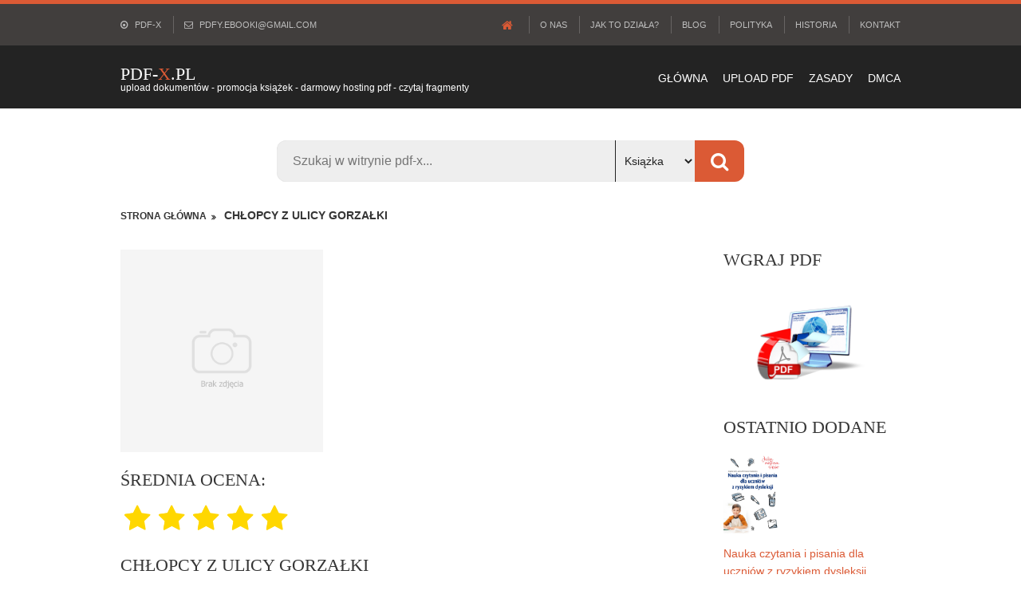

--- FILE ---
content_type: text/html; charset=utf-8
request_url: https://pdf-x.pl/Chlopcy-z-ulicy-Gorzalki-1
body_size: 7737
content:
<!DOCTYPE html>
<html>
<head>
    <meta charset="utf-8">
    <meta http-equiv="X-UA-Compatible" content="IE=edge">
    <meta name="viewport" content="width=device-width, initial-scale=1.0, maximum-scale=1.0, user-scalable=no">

    <title>Chłopcy z ulicy Gorzałki Ebook PDF - Gdzie najtaniej? | PDF-X.PL
</title>
    <meta name="description" content="Książka Chłopcy z ulicy Gorzałki - sprawdź gdzie kupić ebook pdf, mobi lub epub, zobacz podgląd i przeczytaj recenzje. Porównaj ceny książki w sklepach, przeglądaj szczegółowe informacje i opis.
" />
    <meta name="keywords" content="Chłopcy z ulicy Gorzałki pdf, Chłopcy z ulicy Gorzałki ebook
" />
    
    <script src="/layout/scripts/global.js"></script>

    <link href="/layout/styles/layout.css" rel="stylesheet" type="text/css" media="all">
    <link rel="shortcut icon" href="/images/demo/favicon.ico">
	<meta name="google-site-verification" content="CFSAK-It6NuRKJrpGutjzkD7qI2YgcUNlYh0bL0AuPo" />
    <meta name="mylead-verification" content="f1de551888e710be813dc899faf14c71">
</head>
<body>

    <div class="wrapper row0">
    <div id="topbar" class="hoc clear">
        <!-- ################################################################################################ -->
        <div class="fl_left">
            <ul class="nospace">
                <li>
                    <i class="fa fa-dot-circle-o"></i> pdf-x</li>
                <li>
                    <i class="fa fa-envelope-o"></i> <a href="/cdn-cgi/l/email-protection" class="__cf_email__" data-cfemail="463622203f68232429292d2f06212b272f2a6825292b">[email&#160;protected]</a></li>

               

            </ul>
        </div>
        <div class="fl_right">
            <ul class="nospace">
                <li>
                    <a href="/">
                        <i class="fa fa-lg fa-home"></i>
                    </a>
                </li>
                <li>
                    <a href="/about">O nas</a>
                </li>
                <li>
                    <a href="/faq">Jak to działa?</a>
                </li>
                <li>
                    <a href="/blog">Blog</a>
                </li>
                <li>
                    <a href="/rules">Polityka</a>
                </li>
                <li>
                    <a href="/fullindex/0">Historia</a>
                </li>
                <li>
                    <a href="/contact">Kontakt</a>
                </li>

            </ul>
        </div>
        <!-- ################################################################################################ -->
    </div>
</div> <div class="wrapper row1">
	<header id="header" class="hoc clear">
		<!-- ################################################################################################ -->
		<div id="logo" class="fl_left">
			<h1>
				<a href="/">PDF-<font color="DB5A35">X</font>.PL</a>
			</h1>
			<p>Upload dokumentów - promocja książek - darmowy hosting pdf - czytaj fragmenty</p>
		</div>
		<!-- ################################################################################################ -->
		<nav id="mainav" class="fl_right">
			<ul class="clear">
				<li>
					<a href="/">GŁÓWNA</a>
				</li>
				<li>
					<a href="/add">UPLOAD PDF</a>
				</li>
				<li>
					<a href="/rules">ZASADY</a>
				</li>
				<li>
					<a href="/dmca">DMCA</a>
				</li>
			</ul>
		</nav>
		<!-- ################################################################################################ -->
	</header>
</div>
<script data-cfasync="false" src="/cdn-cgi/scripts/5c5dd728/cloudflare-static/email-decode.min.js"></script><script src="https://widget.buybox.click/js/widget.min.js" defer></script>



<div class="wrapper row3">
  <main class="hoc container clear" style="padding: 20px 0 0 0;"> 
	<div class="searchbar">
	  <form method="get" role="search" action="/szukaj">
	    <div class="input-container">
	      <input required type="search" class="search-input" value="" name="q" placeholder="Szukaj w witrynie pdf-x..." />
	      <select name="typ">
	        <option value="ksiazka">Książka</option>
	        <option value="dokument">Dokument</option>
	      </select>
	      <button type="submit" class="search-submit">
	        <i class="fa fa-search"></i>
	        </button>
	    </div>
	  </form>
	</div></main>
</div>	
	

    <div id="breadcrumb" class="hoc clear">
        <!-- ################################################################################################ -->
        <ul>
            <li>
                <b>
                    <a href="/">Strona główna</a>
                </b>
            </li>
            <li>
                <b>Chłopcy z ulicy Gorzałki</b>
            </li>
        </ul>
        <!-- ################################################################################################ -->
	
    </div>
	
</div>
<!-- ################################################################################################ -->
<!-- ################################################################################################ -->
<!-- ################################################################################################ -->
<div class="wrapper row3">
    <main class="hoc container clear">

        <!-- main body -->
        <!-- ################################################################################################ -->
        <div class="content three_quarter first">

            <img style="width: 35%" src="/image/Chlopcy-z-ulicy-Gorzalki-1-okladka.jpg" alt="Chłopcy z ulicy Gorzałki okładka">
            <br>
            <br>
            <h2>Średnia Ocena:</h2>
            <fieldset class="rating">
                <input type="radio" id="star5" name="rating" value="5" checked/><label class = "full" for="star5" title="Awesome - 5 stars"></label>
                <input type="radio" id="star4half" name="rating" value="4 and a half" /><label class="half" for="star4half" title="Pretty good - 4.5 stars"></label>
                <input type="radio" id="star4" name="rating" value="4" /><label class = "full" for="star4" title="Pretty good - 4 stars"></label>
                <input type="radio" id="star3half" name="rating" value="3 and a half" /><label class="half" for="star3half" title="Meh - 3.5 stars"></label>
                <input type="radio" id="star3" name="rating" value="3" /><label class = "full" for="star3" title="Meh - 3 stars"></label>
                <input type="radio" id="star2half" name="rating" value="2 and a half" /><label class="half" for="star2half" title="Kinda bad - 2.5 stars"></label>
                <input type="radio" id="star2" name="rating" value="2" /><label class = "full" for="star2" title="Kinda bad - 2 stars"></label>
                <input type="radio" id="star1half" name="rating" value="1 and a half" /><label class="half" for="star1half" title="Meh - 1.5 stars"></label>
                <input type="radio" id="star1" name="rating" value="1" /><label class = "full" for="star1" title="Worst big time - 1 star"></label>
                <input type="radio" id="starhalf" name="rating" value="half" /><label class="half" for="starhalf" title="Worst big time - 0.5 stars"></label>
            </fieldset>
            
            <style>
            /*@import url(//netdna.bootstrapcdn.com/font-awesome/3.2.1/css/font-awesome.css);*/
            
            
            /****** Style Star Rating Widget *****/
            
            .rating { 
              border: none;
              float: left;
            }
            
            .rating > input { 
                display: none;
            } 
            .rating > label:before { 
              margin: 5px;
              font-size: 2.5em;
              font-family: FontAwesome;
              display: inline-block;
              content: "\f005";
            }
            
            .rating > .half:before { 
              content: "\f089";
              position: absolute;
            }
            
            .rating > label { 
              color: #ddd; 
              float: right;
            }
            
            /***** CSS Magic to Highlight Stars on Hover *****/
            
            .rating > input:checked ~ label, /* show gold star when clicked */
            .rating:not(:checked) > label:hover, /* hover current star */
            .rating:not(:checked) > label:hover ~ label { color: #FFD700;  } /* hover previous stars in list */
            
            .rating > input:checked + label:hover, /* hover current star when changing rating */
            .rating > input:checked ~ label:hover,
            .rating > label:hover ~ input:checked ~ label, /* lighten current selection */
            .rating > input:checked ~ label:hover ~ label { color: #FFED85;  } 
            </style><!--			
<br>
<center>			
<a href="/legimi.html" rel="nofollow noopener"><img style="margin-bottom: 10px;" src="/images/demo/legimi.png"></a>
</center>
-->
			

            <!-- ################################################################################################ -->
<div class="clear"></div>
<br>           
			<h1>Chłopcy z ulicy Gorzałki</h1>

            <p>O mocy i żądzy pieniądza a także o jeszcze większej mocy i żądzy władzy. Przejmująca opowieść o mocowaniu się z życiem na przełomie ustrojów.Specyficzny mikroświat ulicy Gorzałki, gdzie wychowuje się Jacek Kowalczyk, kształtuje osobowość młodego chłopca. Gdy dochodzi do tragedii, w której ojciec Jacka w alkoholowym amoku doprowadza do wybuchu gazu, chłopak traci oboje rodziców. Przechodzi przyspieszony kurs dojrzewania – musi dynamicznie stanąć na nogi, zaopiekować się młodszym, zamkniętym w sobie bratem.  Znajomość z Adamem Kaźmierczakiem i jego kumplami o wątpliwej reputacji to dla Jacka przepustka do lepszego świata – szeleszczącego banknotami, pełnego przywilejów, lecz i bandyckich wybryków. Czy za pieniądze można kupić wszystko? Jaką cenę przyjdzie Jackowi za to zapłacić? Niezależnie od tego, jak daleko by nie uciekł od miejsca, w którym dorastał, to, co zabrał ze sobą z ulicy Gorzałki, stale płynie w jego żyłach…</p>

            <table class="datasheet">
                <tr>
                    <th colspan="2">Szczegóły</th>
                </tr>
                <tr>
                    <td class="datasheet-features-type">Tytuł</td>
                    <td>Chłopcy z ulicy Gorzałki</td>
                </tr>
                <tr>
                    <td class="datasheet-features-type">Autor:</td>
                    <td>Szamburski Paweł</td>
                </tr>
                <tr>
                    <td class="datasheet-features-type">Rozszerzenie:</td>
                    <td>brak</td>
                </tr>
                <tr>
                    <td class="datasheet-features-type">Język wydania:</td>
                    <td>polski</td>
                </tr>
                <tr>
                    <td class="datasheet-features-type">Ilość stron:</td>
                    <td></td>
                </tr>
                <tr>
                    <td class="datasheet-features-type">Wydawnictwo:</td>
                    <td>Wydawnictwo W.A.B.</td>
                </tr>
                <tr>
                    <td class="datasheet-features-type">Rok wydania:</td>
                    <td>2015</td>
                </tr>
            </table>
<!--			
<center>		
<a href="/czytnik.html" rel="nofollow noopener"><img style="margin-bottom: 10px;" src="/images/demo/legimi2.png"></a>
</center>
-->

            <table class="table" id="chomikuj-table">
                <thead>
                    <tr>
                    <th scope="col">Tytuł</th>
                    <th scope="col">Data Dodania</th>
                    <th scope="col">Rozmiar</th>
                    </tr>
                </thead>
                <tbody id="chomikuj-results">
                </tbody>
            </table>
            
            <script>
                function b64DecodeUnicode(str) {
                    return decodeURIComponent(atob(str).split('').map(function(c) {
                        return '%' + ('00' + c.charCodeAt(0).toString(16)).slice(-2);
                    }).join(''));
                }
            
                function b64EncodeUnicode(str) {
                    return btoa(encodeURIComponent(str).replace(/%([0-9A-F]{2})/g, function(match, p1) {
                        return String.fromCharCode(parseInt(p1, 16))
                    }))
                }
            
                function openNewTabSafe (url) {
                    setTimeout(function () {
                        var urlSafe = b64DecodeUnicode(url);
            
                        window.open(urlSafe, "_blank");
                    }, 200);
                };
            
                function encodeHTML(s) {
                    return s.replace(/&/g, '&amp;').replace(/</g, '&lt;').replace(/"/g, '&quot;');
                };
            </script>
            
            
            <script>
            (function () {
                var tbodyEl = document.getElementById("chomikuj-results");
                var tableEl = document.getElementById("chomikuj-table");
            
                var xmlHttp = new XMLHttpRequest();
                xmlHttp.onreadystatechange = function() { 
                    if (xmlHttp.readyState === 4 && xmlHttp.status === 200) {
                        var body = JSON.parse(xmlHttp.responseText);
            
                        let tbodyInner = "";
            
                        (body.data || []).forEach(function (result) {
                            result.title = encodeHTML(result.title);
                            result.details = result.details.map(function (detail) { return encodeHTML(detail); });
            
                            tbodyInner += "<tr><td title=\"" + result.title + "\" style=\"cursor: pointer;\" onclick=\"openNewTabSafe('" + b64EncodeUnicode(result.url) + "')\">" + result.title.slice(0, 40) + "</td><td>" + result.details.pop() +"</td><td>" + result.details.pop() + "</td></tr>";
                        });
            
                        tbodyEl.innerHTML = tbodyInner;
            
                        if (!body.data || !body.data.length) {
                            tableEl.style.display = "none";
                        }
                    }
                }
            
                xmlHttp.open("GET", "/api/search/chomikuj?query=" + encodeURIComponent("Chłopcy z ulicy Gorzałki"), true);
                xmlHttp.send(null);
            })();
            </script>
			
			Porównaj ceny książki Chłopcy z ulicy Gorzałki w internetowych sklepach i wybierz dla siebie najtańszą ofertę. Zobacz u nas podgląd ebooka lub w przypadku gdy jesteś jego autorem, wgraj skróconą wersję książki, aby zachęcić użytkowników do zakupu. Zanim zdecydujesz się na zakup, sprawdź szczegółowe informacje, opis i recenzje.
<br>
			
	
<div style="margin-bottom: 15px;"></div>

            <div 
              class="bb-widget" 
              id="bb-widget-ebook" 
              data-bb-id="21106" 
              data-bb-name="Chłopcy z ulicy Gorzałki" 
              data-bb-info="Szamburski Paweł" 
            > 
            </div>

<div style="margin-bottom: 15px;"></div>

            <h2>Chłopcy z ulicy Gorzałki PDF - podgląd:</h2>
			
			Jesteś autorem/wydawcą tej książki i zauważyłeś że ktoś wgrał jej wstęp bez Twojej zgody? Nie życzysz sobie, aby podgląd był dostępny w naszym serwisie? Napisz na adres <a href="/cdn-cgi/l/email-protection" class="__cf_email__" data-cfemail="473723213e69222528282c2e07202a262e2b6924282a">[email&#160;protected]</a> a my odpowiemy na skargę i usuniemy zgłoszony dokument w ciągu 24 godzin. 
<br><br>
            <div style="float:left;padding:0 7px;font-weight:bold; no-repeat center center;" class="a2a_kit a2a_kit_size_50 a2a_default_style">
                <a class="a2a_button_facebook"></a>
                <a class="a2a_button_twitter"></a>
                <a class="a2a_button_pinterest"></a>
            </div>
            <script data-cfasync="false" src="/cdn-cgi/scripts/5c5dd728/cloudflare-static/email-decode.min.js"></script><script async src="https://static.addtoany.com/menu/page.js"></script>
            <p>&nbsp; </p>
            <br>

            <div name="files">

                <script>
                var voteFile = function (fileID, isUp) {
                    $.ajax({
                        type: "POST",
                        url: "/api/vote",
                        data: JSON.stringify({
                            contentType: "ebookFile",
                            contentID: fileID,
                            isUp
                        }),
                        dataType: "json",
                        contentType: "application/json; charset=utf-8",
                        success: function () {
                            var currentPower = parseInt($("#" + fileID + "-power").text());
                            currentPower += isUp ? 1 : -1;

                            $("#" + fileID + "-power").text(currentPower);
                        },
                        error: function (obj) {
                            var body = obj.responseJSON;

                            if (body.error) {
                                alert(body.message);
                            }
                        }
                    });
                };

                </script>
            </div>

            <font color="red">Podgląd niedostępny. 
            </font>

            <p>&nbsp; </p>
            
<div id="wgraj">
			<img style="float: right;" src="/images/demo/wstęp książki.png" alt="promuj książkę">
            <h2><b><font color="#DB5A35">To twoja książka?</font></b></h2>
			Wgraj kilka pierwszych stron swojego dzieła!<br>
			Zachęcisz w ten sposób czytelników do zakupu.
            <form action="/api/file/upload" method="POST" enctype="multipart/form-data">
                <input type="hidden" name="ebook-id" value="5ab57625e971ba2ff48ff922">
                <div class="form-group">                   
                    <input type="file" class="form-control-file" id="fileUpload" name="file-ebook" placeholder="Enter email" accept=".pdf">
                </div>
                <button type="submit" class="btn btn-primary" style="margin-top: 10px;">Wgraj plik PDF</button>
            </form>
</div>
		


                            
			
            <br>
            <!-- ################################################################################################ -->
        </div>
        <!-- ################################################################################################ -->
        <!-- ################################################################################################ -->
        <div class="sidebar one_quarter">
            <!-- ################################################################################################ -->
          


		   <h6>WGRAJ PDF</h6>
            <a href="/add">
                <img src="/images/demo/pdf upload.png" alt="">
            </a>
<!--			
<br>			
<center>
<a href="/ebooki.html" rel="nofollow noopener"><img style="margin-top: 10px;" src="/images/demo/legimi3.png"></a>
</center>
<br>
-->
<br><br>			
            <h6>Ostatnio dodane</h6>

            <div>
                <a href="/Nauka-czytania-i-pisania-dla-uczniow-z-ryzykiem-dysleksji-Jestem-mistrzem" title="Nauka czytania i pisania dla uczniów z ryzykiem dysleksji. Jestem mistrzem">
                    <img src="/image/Nauka-czytania-i-pisania-dla-uczniow-z-ryzykiem-dysleksji-Jestem-mistrzem-okladka.jpg" alt="Nauka czytania i pisania dla uczniów z ryzykiem dysleksji. Jestem mistrzem okładka" style="max-width: 100px; max-height: 100px;">
                    <p style="clear: both;">Nauka czytania i pisania dla uczniów z ryzykiem dysleksji. Jestem mistrzem</p>
                </a>
            </div>
            <div>
                <a href="/Ruchome-miasto-Thorgal-Saga" title="Ruchome miasto. Thorgal. Saga">
                    <img src="/image/Ruchome-miasto-Thorgal-Saga-okladka.jpg" alt="Ruchome miasto. Thorgal. Saga okładka" style="max-width: 100px; max-height: 100px;">
                    <p style="clear: both;">Ruchome miasto. Thorgal. Saga</p>
                </a>
            </div>
            <div>
                <a href="/Oslizgle-macki-wiadome-sily-Historia-Ameryki-w-teoriach-spiskowych" title="Oślizgłe macki, wiadome siły. Historia Ameryki w teoriach spiskowych">
                    <img src="/image/Oslizgle-macki-wiadome-sily-Historia-Ameryki-w-teoriach-spiskowych-okladka.jpg" alt="Oślizgłe macki, wiadome siły. Historia Ameryki w teoriach spiskowych okładka" style="max-width: 100px; max-height: 100px;">
                    <p style="clear: both;">Oślizgłe macki, wiadome siły. Historia Ameryki w teoriach spiskowych</p>
                </a>
            </div>
            <div>
                <a href="/Bugs-Everywhere-A-Guide-to-Reporting-Them-ebook-PDF" title="Bugs Everywhere:  A Guide to Reporting Them - ebook PDF">
                    <img src="/image/Bugs-Everywhere-A-Guide-to-Reporting-Them-ebook-PDF-okladka.jpg" alt="Bugs Everywhere:  A Guide to Reporting Them - ebook PDF okładka" style="max-width: 100px; max-height: 100px;">
                    <p style="clear: both;">Bugs Everywhere:  A Guide to Reporting Them - ebook PDF</p>
                </a>
            </div>
            <div>
                <a href="/Rozwijajac-skrzydla-Zakulisowa-historia-zespolu-Red-Bull-Racing" title="Rozwijając skrzydła. Zakulisowa historia zespołu Red Bull Racing">
                    <img src="/image/Rozwijajac-skrzydla-Zakulisowa-historia-zespolu-Red-Bull-Racing-okladka.jpg" alt="Rozwijając skrzydła. Zakulisowa historia zespołu Red Bull Racing okładka" style="max-width: 100px; max-height: 100px;">
                    <p style="clear: both;">Rozwijając skrzydła. Zakulisowa historia zespołu Red Bull Racing</p>
                </a>
            </div>
            <div>
                <a href="/The-Art-of-Tripping-Inside-ebook-pdf" title="The Art of Tripping Inside - ebook pdf">
                    <img src="/image/The-Art-of-Tripping-Inside-ebook-pdf-okladka.jpg" alt="The Art of Tripping Inside - ebook pdf okładka" style="max-width: 100px; max-height: 100px;">
                    <p style="clear: both;">The Art of Tripping Inside - ebook pdf</p>
                </a>
            </div>
            <div>
                <a href="/Bestia-z-Nowego-Jorku" title="Bestia z Nowego Jorku">
                    <img src="/image/Bestia-z-Nowego-Jorku-okladka.jpg" alt="Bestia z Nowego Jorku okładka" style="max-width: 100px; max-height: 100px;">
                    <p style="clear: both;">Bestia z Nowego Jorku</p>
                </a>
            </div>
            <div>
                <a href="/Latarnia-Zycia-ebook-PDF" title="Latarnia Życia - ebook PDF">
                    <img src="/image/Latarnia-Zycia-ebook-PDF-okladka.jpg" alt="Latarnia Życia - ebook PDF okładka" style="max-width: 100px; max-height: 100px;">
                    <p style="clear: both;">Latarnia Życia - ebook PDF</p>
                </a>
            </div>
            <div>
                <a href="/Echo-potepienia" title="Echo potępienia">
                    <img src="/image/Echo-potepienia-okladka.jpg" alt="Echo potępienia okładka" style="max-width: 100px; max-height: 100px;">
                    <p style="clear: both;">Echo potępienia</p>
                </a>
            </div>
            <div>
                <a href="/Dzieci-wierzby-ebook-EPUB" title="Dzieci wierzby - ebook EPUB">
                    <img src="/image/Dzieci-wierzby-ebook-EPUB-okladka.jpg" alt="Dzieci wierzby - ebook EPUB okładka" style="max-width: 100px; max-height: 100px;">
                    <p style="clear: both;">Dzieci wierzby - ebook EPUB</p>
                </a>
            </div>

            <p>&nbsp; </p>
            <h6>Losowy ebook</h6>
            <br> <a href="/Filmy-na-zycie-Przewodnik-na-kazda-okazje-1">Filmy na życie. Przewodnik na każdą okazję</a>
            <br> <a href="/Diabel-z-prowincji-ebook-EPUB">Diabeł z prowincji - ebook EPUB</a>
            <br> <a href="/Tanczac-z-cieniami">Tańcząc z cieniami</a>
            <br> <a href="/Nadzieja-umiera-ostatnia-Klubowe-dziewczyny-Tom-2-ebook-PDF">Nadzieja umiera ostatnia. Klubowe dziewczyny. Tom 2 - ebook PDF</a>
            <br> <a href="/Co-cie-wzmacnia">Co cię wzmacnia</a>
            <br> <a href="/Pod-zla-gwiazda-1">Pod złą gwiazdą</a>
            <br> <a href="/XXXIII-Olimpiada-Szachowa-Elista-1998">XXXIII Olimpiada Szachowa - Elista 1998</a>
            <br> <a href="/Mosty-na-Wisle">Mosty na Wiśle</a>
            <br> <a href="/Polowanie-na-Escobara">Polowanie na Escobara</a>
            <br> <a href="/Spiewacy-eksportowi-Sukces-polskich-artystek-i-artystow-operowych">Śpiewacy eksportowi. Sukces polskich artystek i artystów operowych</a>
            <br>
            

            <!-- ################################################################################################ -->
        </div>
        <!-- ################################################################################################ -->
        <!-- / main body -->


        <div class="clear"></div>




        <br>

       


    </main>

</div>

<div class="wrapper row4 bgded overlay" style="background-image:url('/images/demo/backgrounds/03.png');">
    <footer id="footer" class="hoc clear">
        <div class="squashit">
            <!-- ################################################################################################ -->
            <h3 class="heading">BIBLIOTEKA DOKUMENTÓW PDF + DARMOWE EBOOKI DO POBRANIA</h3>
            <p>Ciesz się pełną funkcjonalnością serwisu www.pdf-x.pl - sprawdzaj podgląd książek przed zakupem, oceniaj, konwertuj pliki i pobieraj dokumenty wgrane przez użytkowników.
                </p>

            
            <!-- ################################################################################################ -->
        </div>
    </footer>
</div> <div class="wrapper row5">

  <div id="copyright" class="hoc clear">

    <!-- ################################################################################################ -->
    <p class="fl_left">PDF Upload - Zapytania o Książki - Dokumenty &copy; 2018 - Wszystkie prawa zastrzeżone.
      <p class="fl_right">
        <a href="/">pdf-x.pl</a>
      </p>
      <!-- ################################################################################################ -->
  </div>
</div>


    <div id="cookies-eu-banner" style="display: none; position: fixed; width: 100%; z-index: 100; bottom: 0;">
      Używamy cookies i podobnych technologii m.in. w celach: świadczenia usług, reklam, statystyk. Korzystanie z witryny bez zmiany ustawień Twojej przeglądarki oznacza, że będą one umieszczane w Twoim urządzeniu końcowym. 
      <a href="/dmca" id="cookies-eu-more" style="display: inline-block;">Czytaj więcej</a>
      <a id="cookies-eu-accept" style="display: inline-block">OK</a>
    </div>


    <script src="/layout/scripts/jquery.min.js"></script>
    <script src="/layout/scripts/jquery.backtotop.js"></script>
    <script src="/layout/scripts/jquery.mobilemenu.js"></script>
    <script id="dsq-count-scr" src="//https-pdf-x-pl.disqus.com/count.js" async></script>

    <script src="/cookies/cookies-eu-banner.min.js"></script>
    <link href="/cookies/cookies-eu-banner.default.css" rel="stylesheet" type="text/css">
    <script>
      new CookiesEuBanner(() => {}, true);
    </script>
<script defer src="https://static.cloudflareinsights.com/beacon.min.js/vcd15cbe7772f49c399c6a5babf22c1241717689176015" integrity="sha512-ZpsOmlRQV6y907TI0dKBHq9Md29nnaEIPlkf84rnaERnq6zvWvPUqr2ft8M1aS28oN72PdrCzSjY4U6VaAw1EQ==" data-cf-beacon='{"version":"2024.11.0","token":"09d4cc7af95a4af397425b9e46a4e05b","r":1,"server_timing":{"name":{"cfCacheStatus":true,"cfEdge":true,"cfExtPri":true,"cfL4":true,"cfOrigin":true,"cfSpeedBrain":true},"location_startswith":null}}' crossorigin="anonymous"></script>
</body>
</html>


--- FILE ---
content_type: application/javascript; charset=UTF-8
request_url: https://pdf-x.pl/layout/scripts/jquery.backtotop.js
body_size: -160
content:
/*
Template Name: Nonitation
Author: <a href="http://www.os-templates.com/">OS Templates</a>
Author URI: http://www.os-templates.com/
Licence: Free to use under our free template licence terms
Licence URI: http://www.os-templates.com/template-terms
File: Back to Top JS
*/

jQuery("#backtotop").click(function () {
    jQuery("body,html").animate({
        scrollTop: 0
    }, 600);
});
jQuery(window).scroll(function () {
    if (jQuery(window).scrollTop() > 150) {
        jQuery("#backtotop").addClass("visible");
    } else {
        jQuery("#backtotop").removeClass("visible");
    }
});